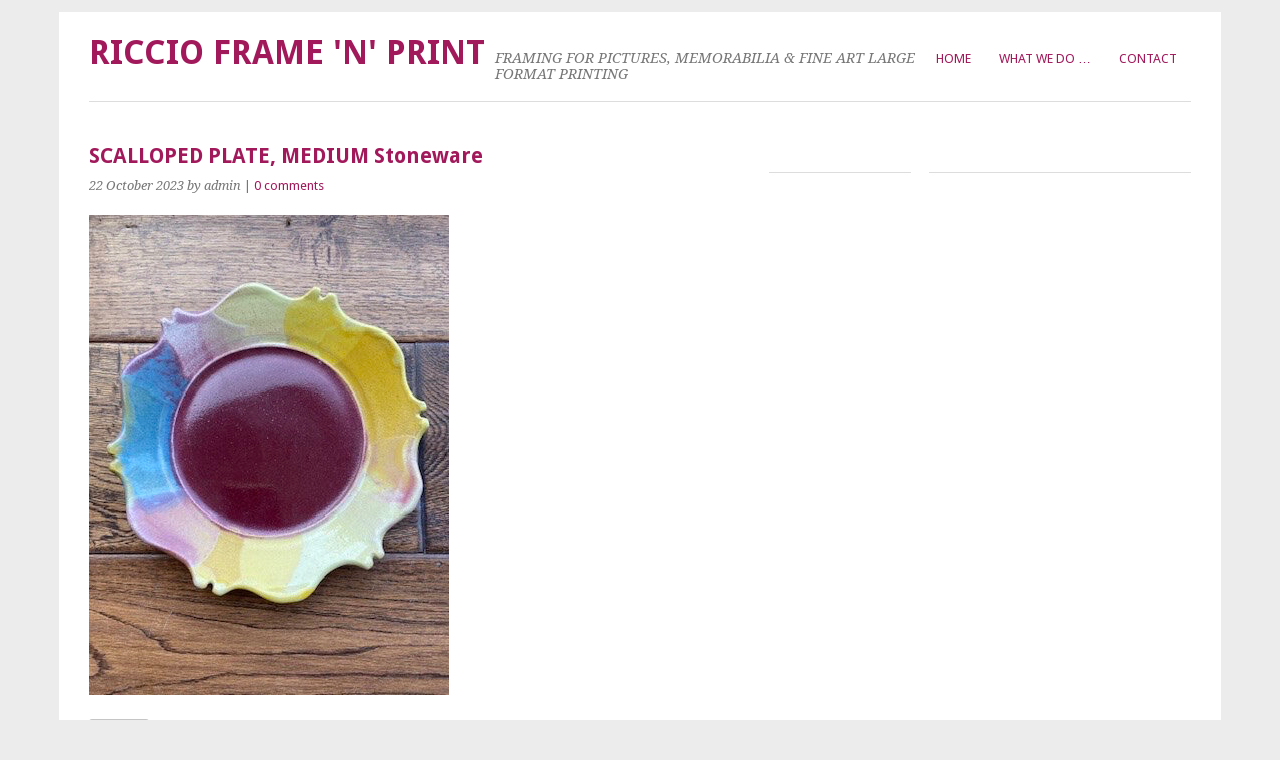

--- FILE ---
content_type: text/html; charset=UTF-8
request_url: http://www.ricciogallery.com/gmedia/scalloped_plate_medium_stoneware-jpg/
body_size: 19756
content:
<!DOCTYPE html>
<html lang="en-GB">
<head>
	<meta charset="UTF-8" />
	<meta name="viewport" content="width=device-width, initial-scale=1.0, maximum-scale=1.0, user-scalable=0">
	<title>SCALLOPED PLATE, MEDIUM Stoneware | </title>
	<link rel="profile" href="http://gmpg.org/xfn/11">
	<link rel="pingback" href="http://www.ricciogallery.com/xmlrpc.php">
	<!--[if lt IE 9]>
	<script src="http://www.ricciogallery.com/wp-content/themes/yoko/js/html5.js" type="text/javascript"></script>
	<![endif]-->
	<title>SCALLOPED PLATE, MEDIUM Stoneware &#8211; RICCIO FRAME &#039;N&#039; PRINT</title>
<meta name='robots' content='max-image-preview:large' />
<link rel='dns-prefetch' href='//fonts.googleapis.com' />
<link rel='dns-prefetch' href='//s.w.org' />
<link rel="alternate" type="application/rss+xml" title="RICCIO FRAME &#039;N&#039; PRINT &raquo; Feed" href="http://www.ricciogallery.com/feed/" />
<link rel="alternate" type="application/rss+xml" title="RICCIO FRAME &#039;N&#039; PRINT &raquo; Comments Feed" href="http://www.ricciogallery.com/comments/feed/" />
		<!-- Gmedia Open Graph Meta Image -->
		<meta property="og:title" content="SCALLOPED PLATE, MEDIUM Stoneware"/>
		<meta property="og:description" content="FRAMING FOR PICTURES, MEMORABILIA &amp; FINE ART LARGE FORMAT PRINTING"/>
		<meta property="og:image" content="http://www.ricciogallery.com/wp-content/grand-media/image/SCALLOPED_PLATE_MEDIUM_Stoneware.jpg"/>
		<!-- End Gmedia Open Graph Meta Image -->
		<link rel="alternate" type="application/rss+xml" title="RICCIO FRAME &#039;N&#039; PRINT &raquo; SCALLOPED PLATE, MEDIUM Stoneware Comments Feed" href="http://www.ricciogallery.com/gmedia/scalloped_plate_medium_stoneware-jpg/feed/" />
		<script type="text/javascript">
			window._wpemojiSettings = {"baseUrl":"https:\/\/s.w.org\/images\/core\/emoji\/13.1.0\/72x72\/","ext":".png","svgUrl":"https:\/\/s.w.org\/images\/core\/emoji\/13.1.0\/svg\/","svgExt":".svg","source":{"concatemoji":"http:\/\/www.ricciogallery.com\/wp-includes\/js\/wp-emoji-release.min.js?ver=5.8.10"}};
			!function(e,a,t){var n,r,o,i=a.createElement("canvas"),p=i.getContext&&i.getContext("2d");function s(e,t){var a=String.fromCharCode;p.clearRect(0,0,i.width,i.height),p.fillText(a.apply(this,e),0,0);e=i.toDataURL();return p.clearRect(0,0,i.width,i.height),p.fillText(a.apply(this,t),0,0),e===i.toDataURL()}function c(e){var t=a.createElement("script");t.src=e,t.defer=t.type="text/javascript",a.getElementsByTagName("head")[0].appendChild(t)}for(o=Array("flag","emoji"),t.supports={everything:!0,everythingExceptFlag:!0},r=0;r<o.length;r++)t.supports[o[r]]=function(e){if(!p||!p.fillText)return!1;switch(p.textBaseline="top",p.font="600 32px Arial",e){case"flag":return s([127987,65039,8205,9895,65039],[127987,65039,8203,9895,65039])?!1:!s([55356,56826,55356,56819],[55356,56826,8203,55356,56819])&&!s([55356,57332,56128,56423,56128,56418,56128,56421,56128,56430,56128,56423,56128,56447],[55356,57332,8203,56128,56423,8203,56128,56418,8203,56128,56421,8203,56128,56430,8203,56128,56423,8203,56128,56447]);case"emoji":return!s([10084,65039,8205,55357,56613],[10084,65039,8203,55357,56613])}return!1}(o[r]),t.supports.everything=t.supports.everything&&t.supports[o[r]],"flag"!==o[r]&&(t.supports.everythingExceptFlag=t.supports.everythingExceptFlag&&t.supports[o[r]]);t.supports.everythingExceptFlag=t.supports.everythingExceptFlag&&!t.supports.flag,t.DOMReady=!1,t.readyCallback=function(){t.DOMReady=!0},t.supports.everything||(n=function(){t.readyCallback()},a.addEventListener?(a.addEventListener("DOMContentLoaded",n,!1),e.addEventListener("load",n,!1)):(e.attachEvent("onload",n),a.attachEvent("onreadystatechange",function(){"complete"===a.readyState&&t.readyCallback()})),(n=t.source||{}).concatemoji?c(n.concatemoji):n.wpemoji&&n.twemoji&&(c(n.twemoji),c(n.wpemoji)))}(window,document,window._wpemojiSettings);
		</script>
		<style type="text/css">
img.wp-smiley,
img.emoji {
	display: inline !important;
	border: none !important;
	box-shadow: none !important;
	height: 1em !important;
	width: 1em !important;
	margin: 0 .07em !important;
	vertical-align: -0.1em !important;
	background: none !important;
	padding: 0 !important;
}
</style>
	<link rel='stylesheet' id='wp-block-library-css'  href='http://www.ricciogallery.com/wp-includes/css/dist/block-library/style.min.css?ver=5.8.10' type='text/css' media='all' />
<link rel='stylesheet' id='yoko-fonts-css'  href='//fonts.googleapis.com/css?family=Droid+Sans%3A400%2C700%7CDroid+Serif%3A400%2C700%2C400italic%2C700italic&#038;subset=latin%2Clatin-ext' type='text/css' media='all' />
<link rel='stylesheet' id='yoko-style-css'  href='http://www.ricciogallery.com/wp-content/themes/yoko/style.css?ver=2013-10-21' type='text/css' media='all' />
<link rel='stylesheet' id='gmedia-global-frontend-css'  href='http://www.ricciogallery.com/wp-content/plugins/grand-media/assets/gmedia.global.front.css?ver=1.15.0' type='text/css' media='all' />
<script type='text/javascript' src='http://www.ricciogallery.com/wp-includes/js/jquery/jquery.min.js?ver=3.6.0' id='jquery-core-js'></script>
<script type='text/javascript' src='http://www.ricciogallery.com/wp-includes/js/jquery/jquery-migrate.min.js?ver=3.3.2' id='jquery-migrate-js'></script>
<link rel="https://api.w.org/" href="http://www.ricciogallery.com/wp-json/" /><link rel="EditURI" type="application/rsd+xml" title="RSD" href="http://www.ricciogallery.com/xmlrpc.php?rsd" />
<link rel="wlwmanifest" type="application/wlwmanifest+xml" href="http://www.ricciogallery.com/wp-includes/wlwmanifest.xml" /> 
<meta name="generator" content="WordPress 5.8.10" />
<link rel='shortlink' href='http://www.ricciogallery.com/?p=1277' />
<link rel="alternate" type="application/json+oembed" href="http://www.ricciogallery.com/wp-json/oembed/1.0/embed?url=http%3A%2F%2Fwww.ricciogallery.com%2Fgmedia%2Fscalloped_plate_medium_stoneware-jpg%2F" />
<link rel="alternate" type="text/xml+oembed" href="http://www.ricciogallery.com/wp-json/oembed/1.0/embed?url=http%3A%2F%2Fwww.ricciogallery.com%2Fgmedia%2Fscalloped_plate_medium_stoneware-jpg%2F&#038;format=xml" />

<!-- <meta name="GmediaGallery" version="1.22.0/1.8.0" license="" /> -->
	<style type="text/css" id="yoko-themeoptions-css">
		a {color: #a2195b;}
		#content .single-entry-header h1.entry-title {color: #a2195b!important;}
		input#submit:hover {background-color: #a2195b!important;}
		#content .page-entry-header h1.entry-title {color: #a2195b!important;}
		.searchsubmit:hover {background-color: #a2195b!important;}
	</style>
		</head>

<body class="gmedia-template-default single single-gmedia postid-1277">
<div id="page" class="clearfix">
	<header id="branding">
		<nav id="mainnav" class="clearfix">
			<div class="menu-primary-container"><ul id="menu-primary" class="menu"><li id="menu-item-15" class="menu-item menu-item-type-custom menu-item-object-custom menu-item-home menu-item-15"><a href="http://www.ricciogallery.com/">Home</a></li>
<li id="menu-item-16" class="menu-item menu-item-type-post_type menu-item-object-page menu-item-16"><a href="http://www.ricciogallery.com/about/">What we do …</a></li>
<li id="menu-item-18" class="menu-item menu-item-type-post_type menu-item-object-page menu-item-18"><a href="http://www.ricciogallery.com/contact/">Contact</a></li>
</ul></div>		</nav><!-- end mainnav -->

		
		<hgroup id="site-title">
					<h1><a href="http://www.ricciogallery.com/" title="RICCIO FRAME &#039;N&#039; PRINT">RICCIO FRAME &#039;N&#039; PRINT</a></h1>
				<h2 id="site-description">FRAMING FOR PICTURES, MEMORABILIA &amp; FINE ART LARGE FORMAT PRINTING</h2>
				</hgroup><!-- end site-title -->

				
		<nav id="subnav">
					</nav><!-- end subnav -->
</header><!-- end header -->

<div id="wrap">
<div id="main">

	<div id="content">

	
			
<article id="post-1277" class="post-1277 gmedia type-gmedia status-publish hentry">

	
	<header class="single-entry-header">
		<h1 class="entry-title">SCALLOPED PLATE, MEDIUM Stoneware</h1>
			<p><span class="entry-date">22 October 2023</span> <span class="entry-author">by admin</span>  | <a href="http://www.ricciogallery.com/gmedia/scalloped_plate_medium_stoneware-jpg/#respond">0 comments</a></p>
	</header><!-- end single-entry-header -->
		
	<div class="single-entry-content">
				<div class="GmediaGallery_SinglePage">					<a class="gmedia-item-link" rel="gmedia-item"						href="http://www.ricciogallery.com/wp-content/grand-media/image/SCALLOPED_PLATE_MEDIUM_Stoneware.jpg"><img class="gmedia-item"							style="max-width:100%;"							src="http://www.ricciogallery.com/wp-content/grand-media/image/SCALLOPED_PLATE_MEDIUM_Stoneware.jpg"							alt="SCALLOPED PLATE, MEDIUM Stoneware"/></a>										<div class="gmsingle_wrapper gmsingle_clearfix">						<script type="text/html" class="gm_script2html">							<div class="gmsingle_photo_header gmsingle_clearfix">								<div class="gmsingle_name_wrap gmsingle_clearfix">																			<div class="gmsingle_user_avatar">											<a class="gmsingle_user_avatar_link"												href="http://www.ricciogallery.com/author/admin/"><img													src="http://0.gravatar.com/avatar/cc9bff0b8581dcaa5a8cb09b55b3ff45?s=60&#038;d=mm&#038;r=g" alt=""/></a>										</div>																		<div class="gmsingle_title_author">										<div class="gmsingle_title">											SCALLOPED PLATE, MEDIUM Stoneware											&nbsp;										</div>										<div class="gmsingle_author_name">											<a class="gmsingle_author_link"												href="http://www.ricciogallery.com/author/admin/">admin</a>										</div>									</div>								</div>							</div>						</script>						<div class="gmsingle_photo_info">							<div class="gmsingle_description_wrap">																<script type="text/html" class="gm_script2html">																			<div class="gmsingle_terms">											<span class="gmsingle_term_label">Album:</span>											<span class="gmsingle_album"><span class="gmsingle_term"><a														href="http://www.ricciogallery.com/gmedia-album/maggie-longstaff/">Maggie Longstaff</a></span></span>										</div>																		</script>							</div>							<script type="text/html" class="gm_script2html">																<div class="gmsingle_details_section">									<div class="gmsingle_details_title">Details</div>									<div class="gmsingle_slide_details">																				<div class='gmsingle_meta'>																						<div class='gmsingle_clearfix'>												<span class='gmsingle_meta_key'>Uploaded</span>												<span class='gmsingle_meta_value'>22 October 2023</span>											</div>										</div>									</div>								</div>							</script>						</div>					</div>					<style>						.gmsingle_clearfix {							display: block;						}						.gmsingle_clearfix::after {							visibility: hidden;							display: block;							font-size: 0;							content: ' ';							clear: both;							height: 0;						}						.gmsingle_wrapper {							margin: 0 auto;						}						.gmsingle_wrapper * {							-webkit-box-sizing: border-box;							-moz-box-sizing: border-box;							box-sizing: border-box;						}						.gmsingle_photo_header {							margin-bottom: 15px;						}						.gmsingle_name_wrap {							padding: 24px 0 2px 80px;							height: 85px;							max-width: 100%;							overflow: hidden;							white-space: nowrap;							position: relative;						}						.gmsingle_name_wrap .gmsingle_user_avatar {							position: absolute;							top: 20px;							left: 0;						}						.gmsingle_name_wrap .gmsingle_user_avatar a.gmsingle_user_avatar_link {							display: block;							text-decoration: none;						}						.gmsingle_name_wrap .gmsingle_user_avatar img {							height: 60px !important;							width: auto;							overflow: hidden;							border-radius: 3px;						}						.gmsingle_name_wrap .gmsingle_title_author {							display: inline-block;							vertical-align: top;							max-width: 100%;						}						.gmsingle_name_wrap .gmsingle_title_author .gmsingle_title {							text-rendering: auto;							font-weight: 100;							font-size: 24px;							width: 100%;							overflow: hidden;							white-space: nowrap;							text-overflow: ellipsis;							margin: 0;							padding: 1px 0;							height: 1.1em;							line-height: 1;							box-sizing: content-box;							letter-spacing: 0;							text-transform: capitalize;						}						.gmsingle_name_wrap .gmsingle_title_author > div {							font-size: 14px;						}						.gmsingle_name_wrap .gmsingle_title_author .gmsingle_author_name {							float: left;						}						.gmsingle_name_wrap .gmsingle_title_author a {							font-size: inherit;						}						.gmsingle_photo_info {							display: flex;							flex-wrap: wrap;						}						.gmsingle_details_title {							margin: 0;							padding: 0;							text-transform: uppercase;							font-size: 18px;							line-height: 1em;							font-weight: 300;							height: 1.1em;							display: inline-block;							overflow: visible;							border: none;						}						.gmsingle_description_wrap {							flex: 1;							overflow: hidden;							min-width: 220px;							max-width: 100%;							padding-right: 7px;							margin-bottom: 30px;						}						.gmsingle_description_wrap .gmsingle_terms {							overflow: hidden;							margin: 0;							position: relative;							font-size: 14px;							font-weight: 300;						}						.gmsingle_description_wrap .gmsingle_term_label {							margin-right: 10px;						}						.gmsingle_description_wrap .gmsingle_term_label:empty {							display: none;						}						.gmsingle_description_wrap .gmsingle_terms .gmsingle_term {							display: inline-block;							margin: 0 12px 1px 0;						}						.gmsingle_description_wrap .gmsingle_terms .gmsingle_term a {							white-space: nowrap;						}						.gmsingle_details_section {							flex: 1;							width: 33%;							padding-right: 7px;							padding-left: 7px;							min-width: 220px;							max-width: 100%;						}						.gmsingle_details_section .gmsingle_slide_details {							margin: 20px 0;						}						.gmsingle_location_section {							flex: 1;							width: 27%;							padding-right: 7px;							padding-left: 7px;							min-width: 220px;							max-width: 100%;						}						.gmsingle_location_section .gmsingle_location_info {							margin: 20px 0;						}						.gmsingle_location_section .gmsingle_location_info * {							display: block;						}						.gmsingle_location_section .gmsingle_location_info img {							width: 100%;							height: auto;						}						.gmsingle_badges {							border-bottom: 1px solid rgba(0, 0, 0, 0.1);							padding-bottom: 17px;							margin-bottom: 12px;							text-align: left;							font-weight: 300;						}						.gmsingle_badges__column {							display: inline-block;							vertical-align: top;							width: 40%;							min-width: 80px;						}						.gmsingle_badges__column .gmsingle_badges__label {							font-size: 14px;						}						.gmsingle_badges__column .gmsingle_badges__count {							font-size: 20px;							line-height: 1em;							margin-top: 1px;						}						.gmsingle_exif {							border-bottom: 1px solid rgba(0, 0, 0, 0.1);							padding-bottom: 12px;							margin-bottom: 12px;							text-align: left;							font-size: 14px;							line-height: 1.7em;							font-weight: 300;						}						.gmsingle_exif .gmsingle_camera_settings .gmsingle_separator {							font-weight: 200;							padding: 0 5px;							display: inline-block;						}						.gmsingle_meta {							padding-bottom: 12px;							margin-bottom: 12px;							text-align: left;							font-size: 14px;							line-height: 1.2em;							font-weight: 300;						}						.gmsingle_meta .gmsingle_meta_key {							float: left;							padding: 3px 0;							width: 40%;							min-width: 80px;						}						.gmsingle_meta .gmsingle_meta_value {							float: left;							white-space: nowrap;							padding: 3px 0;							text-transform: capitalize;						}					</style>					</div>			<div class="clear"></div>
			
								
		
	<footer class="single-entry-meta">
		<p>						<a href="http://www.ricciogallery.com/gmedia/scalloped_plate_medium_stoneware-jpg/">Permalink </a>
			</p>
	</footer><!-- end entry-meta -->

		</div><!-- end single-entry-content -->

</article><!-- end post-1277 -->
<div class="clear"></div>				
			
<div id="comments"  class="clearfix">

	
				
				
		<div id="respond" class="comment-respond">
		<h3 id="reply-title" class="comment-reply-title">Leave a Reply <small><a rel="nofollow" id="cancel-comment-reply-link" href="/gmedia/scalloped_plate_medium_stoneware-jpg/#respond" style="display:none;">Cancel reply</a></small></h3><form action="http://www.ricciogallery.com/wp-comments-post.php" method="post" id="commentform" class="comment-form"><p class="comment-notes">Required fields are marked <span class="required">*</span>.</p><p class="comment-form-comment"><label for="comment">Message <span class="required">*</span></label><br/><textarea id="comment" name="comment" rows="8"></textarea></p><p class="comment-form-author"><label for="author">Name</label> <input id="author" name="author" type="text" value="" size="30" maxlength="245" /></p>
<p class="comment-form-email"><label for="email">Email</label> <input id="email" name="email" type="text" value="" size="30" maxlength="100" /></p>
<p class="comment-form-url"><label for="url">Website</label> <input id="url" name="url" type="text" value="" size="30" maxlength="200" /></p>
<p class="form-submit"><input name="submit" type="submit" id="submit" class="submit" value="Post Comment" /> <input type='hidden' name='comment_post_ID' value='1277' id='comment_post_ID' />
<input type='hidden' name='comment_parent' id='comment_parent' value='0' />
</p></form>	</div><!-- #respond -->
	</div><!-- end comments -->
				
			<nav id="nav-below">
				<div class="nav-previous"><a href="http://www.ricciogallery.com/gmedia/scalloped_bowl_stoneware-jpg/" rel="next">&larr; Previous Post</a></div>
				<div class="nav-next"><a href="http://www.ricciogallery.com/gmedia/large_scalloped_bowl_stoneware-jpg/" rel="prev">Next Post  &rarr;</a></div>
			</nav><!-- end #nav-below -->
				
	</div><!-- end content -->
	

<div id="secondary" class="widget-area" role="complementary">
			<aside id="text-2" class="widget widget_text">			<div class="textwidget"></div>
		</aside>		</div><!-- #secondary .widget-area -->
</div><!-- end main -->

		<div id="tertiary" class="widget-area" role="complementary">
			<aside id="text-3" class="widget widget_text">			<div class="textwidget"></div>
		</aside>		</div><!-- end tertiary .widget-area -->
</div><!-- end wrap -->

	<footer id="colophon" class="clearfix">
		<p>Proudly powered by <a href="http://wordpress.org/">WordPress</a><span class="sep"> | </span>Theme: Yoko by <a href="http://www.elmastudio.de/en/themes/">Elmastudio</a></p>
		<a href="#page" class="top">Top</a>
	</footer><!-- end colophon -->
	
</div><!-- end page -->
<script type='text/javascript' src='http://www.ricciogallery.com/wp-content/themes/yoko/js/smoothscroll.js?ver=1.4' id='smoothscroll-js'></script>
<script type='text/javascript' id='gmedia-global-frontend-js-extra'>
/* <![CDATA[ */
var GmediaGallery = {"ajaxurl":"http:\/\/www.ricciogallery.com\/wp-admin\/admin-ajax.php","nonce":"abf8b67912","upload_dirurl":"http:\/\/www.ricciogallery.com\/wp-content\/grand-media","plugin_dirurl":"http:\/\/www.ricciogallery.com\/wp-content\/grand-media","license":"","license2":"","google_api_key":""};
/* ]]> */
</script>
<script type='text/javascript' src='http://www.ricciogallery.com/wp-content/plugins/grand-media/assets/gmedia.global.front.js?ver=1.13.0' id='gmedia-global-frontend-js'></script>
<script type='text/javascript' src='http://www.ricciogallery.com/wp-includes/js/wp-embed.min.js?ver=5.8.10' id='wp-embed-js'></script>

</body>
</html>